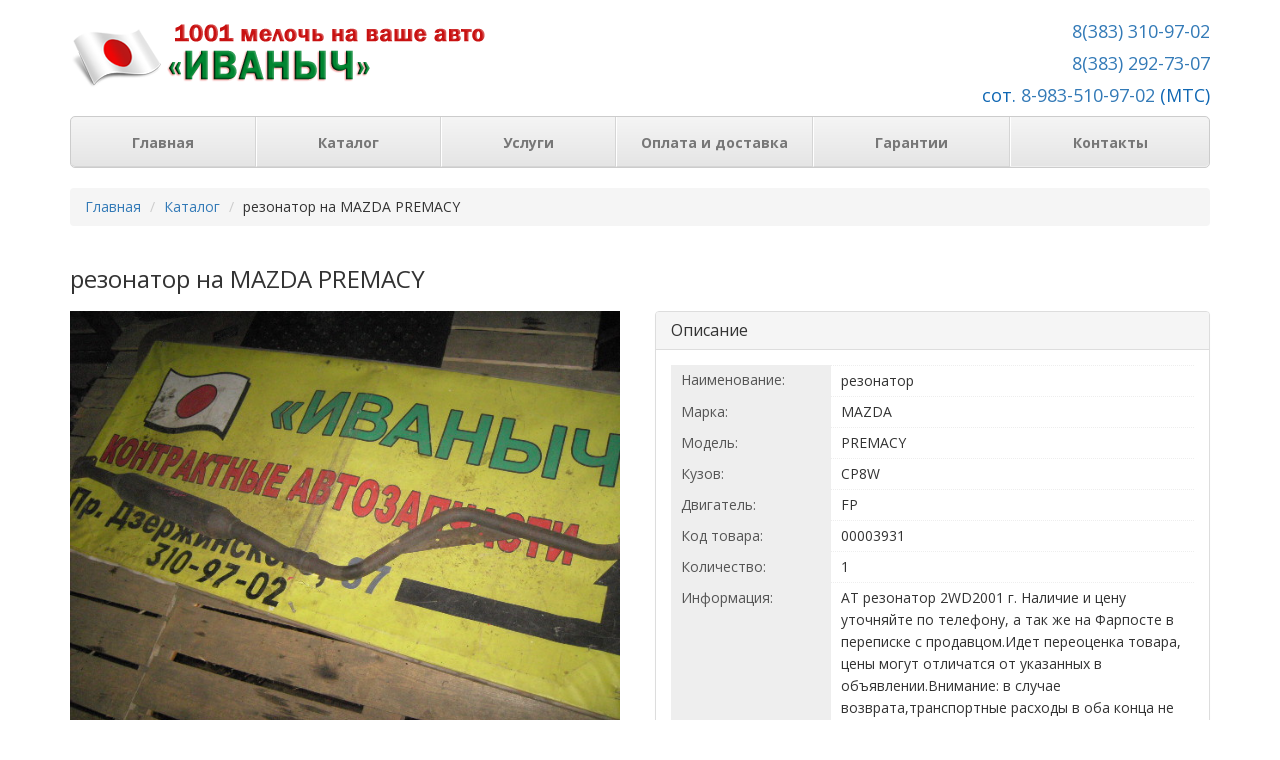

--- FILE ---
content_type: text/html; charset=UTF-8
request_url: https://ivch54.ru/autopart/3931-rezonator-mazda-premacy-cp8w-fp/
body_size: 5302
content:
<!DOCTYPE html>
<html>
<head>
    <title>резонатор на MAZDA PREMACY</title>
    <meta name="description" content="резонатор в Новосибирске на MAZDA PREMACY" />
<meta property="og:title" content="резонатор на MAZDA PREMACY" />
<meta property="og:type" content="website" />
<meta property="og:url" content="/autopart/3931-rezonator-mazda-premacy-cp8w-fp/" />
<meta property="og:description" content="резонатор в Новосибирске на MAZDA PREMACY" />

    

    <link href='//fonts.googleapis.com/css?family=Open+Sans:400,600,600italic,700,700italic&subset=cyrillic,cyrillic-ext' rel='stylesheet' type='text/css'>

    <link rel="icon" type="image/x-icon" href="/favicon.ico" />

    <link href="//cdnjs.cloudflare.com/ajax/libs/font-awesome/4.5.0/css/font-awesome.min.css" rel="stylesheet">

    <script type="text/javascript" src="//ajax.googleapis.com/ajax/libs/jquery/1.9.1/jquery.min.js"></script>

    <link rel="stylesheet" type="text/css" media="screen" href="//cdnjs.cloudflare.com/ajax/libs/twitter-bootstrap/3.3.6/css/bootstrap.min.css">
    <script type="text/javascript" src="//cdnjs.cloudflare.com/ajax/libs/twitter-bootstrap/3.3.6/js/bootstrap.min.js"></script>

    <link href="/assets/css/style.css" rel="stylesheet" type="text/css">
    <link href="/assets/css/justified-nav.css" rel="stylesheet" type="text/css">

    <link href="/assets/js/select2-3.5.2/select2.css" rel="stylesheet" type="text/css">
    <link href="/assets/js/select2-3.5.2/select2-bootstrap.css" rel="stylesheet" type="text/css">

    <script type="application/javascript" src="/assets/js/select2-3.5.2/select2.js"></script>
    <script type="application/javascript" src="/assets/js/select2-3.5.2/select2_locale_ru.js"></script>

    
    <meta name="viewport" content="width=device-width, initial-scale=1">

    <script>
        (function(d, w, c) {
            w.ChatraID = 'vJjSSHPJGYjopc5Lp';
            var s = d.createElement('script');
            w[c] = w[c] || function() {
                (w[c].q = w[c].q || []).push(arguments);
            };
            s.async = true;
            s.src = 'https://call.chatra.io/chatra.js';
            if (d.head) d.head.appendChild(s);
        })(document, window, 'Chatra');
    </script>
    <script src="https://www.google.com/recaptcha/api.js?render=6LdTbOIZAAAAAIeaf1BoV64zKzZHnDoaK-UrustF"></script>
</head>
<body>
<div class="container">

    <div class="masthead">
        <div class="row">
            <div class="col-lg-3 col-md-3 col-sx-3 visible-lg">
                <a href="/"><img src="/assets/images/logo.png" alt="logo"></a>
            </div>
            <div class="col-lg-6 "></div>
            <div class="col-lg-3 col-md-3 col-sx-3 phone-holder">
                <p class="pull-right"><a href="tel:83833109702">8(383) 310-97-02</a></p>
                <p class="pull-right"><a href="tel:83832927307">8(383) 292-73-07</a></p>
                <p class="pull-right">сот. <a href="tel:89835109702">8-983-510-97-02</a> (МТС)</p>
            </div>
        </div>
        <nav>
            <ul class="nav nav-justified">
                                <li class=""><a href="/">Главная</a></li>
                <li class=""><a href="/catalog/">Каталог</a></li>
                <li class=""><a href="/services/">Услуги</a></li>
                <li class=""><a href="/delivery/">Оплата и доставка</a></li>
                <li class=""><a href="/guaranty/">Гарантии</a></li>
                <li class=""><a href="/contacts/">Контакты</a></li>
            </ul>
        </nav>
    </div>

    
        <ol class="breadcrumb">
        <li><a href="/">Главная</a></li>
        <li><a href="/catalog/">Каталог</a></li>
        <li>резонатор на MAZDA PREMACY</li>
    </ol>

    <h1 style="font-size: 24px;" class="pull-left">резонатор
        на MAZDA PREMACY
    </h1>

    
    <div class="clearfix"></div>

    <div class="row">
        <div class="col-lg-6">
            <div class="product-images">
                <div id="photos">
                    <div class="thumbnail-wrap" data-slide="0" style="margin-bottom: 20px">
                                                                            <a href="/uploads/autoparts/2019/11/17/00003931-0.jpg" class="fancybox fancybox.image" rel="gallery">
                                <img class="lazyOwl" src="/uploads/autoparts/2019/11/17/00003931-0.jpg" width="550" alt="резонатор на MAZDA PREMACY">
                            </a>
                                            </div>
                </div>
                <div class="row">
                                                                                                </div>

                <script type="text/javascript" src="/assets/js/fancybox/jquery.fancybox.pack.js"></script>
                <link rel="stylesheet" type="text/css" href="/assets/js/fancybox/jquery.fancybox.css" />

                <script type="application/javascript">
                    $(document).ready(function() {
                        $(".fancybox").fancybox({
                            prevEffect		: 'none',
                            nextEffect		: 'none',
                            closeBtn		: false,
                            helpers		: {
                                title	: { type : 'Фото автозапчасти' },
                                buttons	: {}
                            }
                        });
                    });
                </script>
            </div>
        </div>
        <div class="col-lg-6">
                        <div class="panel panel-default">
                <div class="panel-heading">
                    <h3 id="description" class="panel-title">Описание</h3>
                </div>
                <div class="panel-body">
                    <table class="product-params">
                                                    <tr>
                                <th>Наименование:</th>
                                <td>резонатор</td>
                            </tr>
                                                <tr>
                            <th>Марка:</th>
                            <td>MAZDA</td>
                        </tr>
                        <tr>
                            <th>Модель:</th>
                            <td>PREMACY</td>
                        </tr>
                        <tr>
                            <th>Кузов:</th>
                            <td>CP8W</td>
                        </tr>
                        <tr>
                            <th>Двигатель:</th>
                            <td>FP</td>
                        </tr>
                                                                        
                        <tr>
                            <th>Код товара:</th>
                            <td>00003931</td>
                        </tr>

                                                <tr>
                            <th>Количество:</th>
                            <td>1</td>
                        </tr>
                                                                            <tr>
                                <th>Информация:</th>
                                <td>AT резонатор 2WD2001 г. Наличие и цену уточняйте по телефону, а так же на Фарпосте в переписке с продавцом.Идет переоценка товара, цены могут отличатся от указанных в объявлении.Внимание: в случае возврата,транспортные расходы в оба конца не компенсируются! Так же НЕ КОМПЕНСИРУЮТСЯ затраты на расходники, и установку! Комплектность и состояние уточняйте, при необходимости отправляем доп.фото, в случае обнаружения дефектов, мы обязательно сообщаем об этом. Гарантия на ДВС, АКПП, МКПП составляет 14 дней.Гарантия на остальные товары составляет 3 дня.Гарантия на элементы кузова и салона не распространяется, осматривайте на месте, или запрашивайте подробные фото, или видео-обзор кузовных деталей. ЭЛЕКТРООБОРУДОВАНИЕ ОБМЕНУ И ВОЗВРАТУ НЕ ПОДЛЕЖИТ! Запчасти по причинам: &quot;не понадобилась&quot;,  &quot;дело оказалось не в этом&quot;, &quot;запчасть оказалась с дефектом, я только когда начал ставить, это увидел&quot; и многие подобные причины, возврату и обмену не подлежат!!! Отправки в регионы осуществляются каждый вторник и пятницу.</td>
                            </tr>
                                            </table>

                    
                                            <div class="row">
                            <div class="col-lg-12 pull-center">
                                <button type="button" class="btn btn-primary btn-lg" data-toggle="modal" data-target="#orderForm">
                                    <i class="glyphicon glyphicon-shopping-cart"></i>&nbsp;Написать нам
                                </button>
                            </div>
                        </div>

                                            
                    <div class="modal fade" tabindex="-1" role="dialog" id="orderForm">
                        <div class="modal-dialog">
                            <div class="modal-content">
                                <form method="post" action="/order/create/" onsubmit="return validateOrderForm(this)" autocomplete="off">
                                <div class="modal-header">
                                    <button type="button" class="close" data-dismiss="modal" aria-label="Close"><span aria-hidden="true">&times;</span></button>
                                    <h4 class="modal-title">Свяжитесь с нами</h4>
                                </div>
                                <div class="modal-body">
                                    <div class="alert order-result hidden"></div>
                                    <div class="row modal-order-form">
                                        <div class="col-lg-12">
                                        <p>Напишите нам чтобы уточнить наличие и точную цену запчасти</p>
                                            <div class="form-group">
                                                <label for="orderFormName">Ваше имя</label>
                                                <input type="text" class="form-control" id="orderFormName" placeholder="Введите как вас зовут" name="order[username]" required="required" value="">
                                            </div>
                                            <div class="form-group">
                                                <label for="orderFormEmail">Ваш Email</label>
                                                <input type="email" class="form-control" id="orderFormEmail" placeholder="Email" name="order[email]" value="">
                                            </div>
                                            <div class="form-group">
                                                <label for="orderFormPhone">Ваш телефон</label>
                                                <input type="text" class="form-control" id="orderFormPhone" placeholder="Введите Ваш номер телефона" name="order[phone]" required="required" value="">
                                            </div>
                                            <div class="form-group">

                                            </div>
                                            <input type="hidden" name="order[autopart_id]" value="3931"/>
                                        </div>
                                    </div>
                                    <div class="row ajax-load hidden ">
                                        <div class="col-lg-12 pull-center"><img src="/assets/images/ajax-loader.gif"></div>
                                    </div>
                                </div>
                                <div class="modal-footer order-modal-footer">
                                    <button class="btn btn-lg btn-primary" id="orderSubmitButton" type="submit">
                                        Отправить
                                    </button>
                                </div>
                                </form>
                            </div><!-- /.modal-content -->
                        </div><!-- /.modal-dialog -->
                    </div><!-- /.modal -->

                    <script src="/assets/js/inputmask/jquery.inputmask.js" type="text/javascript" charset="utf-8"></script>
                    <script src="/assets/js/inputmask/jquery.bind-first-0.1.min.js" type="text/javascript" charset="utf-8"></script>

                    <script type="text/javascript">
                        $(document).ready(function($) {
                            $('#orderFormPhone').inputmask("+7 (999) 999-9999", {autoUnmask: true});
                        });

                        function validateOrderForm (form)
                        {
                            grecaptcha.ready(function() {
                                grecaptcha.execute('6LdTbOIZAAAAAIeaf1BoV64zKzZHnDoaK-UrustF', {action: 'submit'}).then(function(token) {
                                    $('.order-result').addClass('hidden');
                                    $('.order-result').removeClass('alert-warning');
                                    $('.ajax-load').toggleClass('hidden');
                                    $('.modal-order-form').toggleClass('hidden');

                                    $(form).find('.modal-footer').toggleClass('hidden');
//                            if (!inputmask.isValid($('#orderFormPhone').val(), { alias: "+7 (999) 999-9999"})){
//                                alert('Введите правильный номер телефона');
//                                $('#orderFormPhone').focus();
//                                return false;
//                            }

                                    $.ajax({
                                        type	: "POST",
                                        cache	: false,
                                        url		: $(form).attr('action') + '?token=' + token,
                                        data	: $(form).serialize(),
                                        dataType: 'JSON',
                                        success: function(responce) {
                                            $('.order-result').addClass('alert-success');

                                            if(window.hasOwnProperty('yaCounter37343775')) {
                                                window.yaCounter37343775.reachGoal('REQUEST_FORM');
                                            }

                                            // if(responce.result == 1) {
                                            //
                                            //
                                            // }   else    {
                                            //     $('.order-result').addClass('alert-warning');
                                            //
                                            //     $(form).find('.modal-order-form').removeClass('hidden');
                                            //     $(form).find('.modal-footer').toggleClass('hidden');
                                            // }

                                            $('.order-result').text(responce.message).removeClass('hidden');
                                        },
                                        error: function () {
                                            $(form).find('.modal-order-form').removeClass('hidden');
                                            $(form).find('.modal-footer').toggleClass('hidden');
                                            alert('Произошла ошибка, попробуйте позже!');
                                        },
                                        complete: function () {
                                            $('.ajax-load').addClass('hidden');
                                        }
                                    });
                                });
                            });



                            return false;
                        }
                    </script>
                </div>
            </div>
        </div>
    </div>
    
    <footer class="footer">
        <div class="row">
            <div class="col-lg-5 col-md-6">
                                
                <p>© 2015-2026 ООО "Иваныч"</p>
                <p>г. Новосибирск Пр. Дзержинского, 87, корпус 3 <a href="mailto:ivch1964@mail.ru">ivch1964@mail.ru</a></p>
                <p><a href="https://allfreelancers.su/user/admin/" target="_blank">Разработка сайта</a></p>
            </div>
            <div class="col-lg-3 visible-lg"></div>
            <div class="col-lg-4 col-md-6">
                <div class="row">
                    <div class="col-lg-6 visible-lg"></div>
                    <div class="col-lg-6">
                        <a href="http://novosibirsk.flamp.ru/firm/ivanych_ooo_torgovaya_kompaniya-141266769779864" target="_blank" rel="nofollow"><img src="/assets/images/flamp.jpg" width="50"></a>
                        <a href="http://business.japancar.ru/?code=business&firmid=172275" target="_blank" rel="nofollow"><img src="/assets/images/jc.jpg" width="50"></a>
                        <a href="https://www.youtube.com/channel/UCJgSnu6Jf2z0Us9BVpQsq0w" target="_blank" rel="nofollow"><img src="/assets/images/youtube_logo.gif" width="50"></a>
                    </div>
                </div>
            </div>
        </div>

    </footer>

</div>
    <script>
        (function(i,s,o,g,r,a,m){i['GoogleAnalyticsObject']=r;i[r]=i[r]||function(){
            (i[r].q=i[r].q||[]).push(arguments)},i[r].l=1*new Date();a=s.createElement(o),
            m=s.getElementsByTagName(o)[0];a.async=1;a.src=g;m.parentNode.insertBefore(a,m)
        })(window,document,'script','https://www.google-analytics.com/analytics.js','ga');

        ga('create', 'UA-80995311-1', 'auto');
        ga('send', 'pageview');

    </script>
    <!-- Yandex.Metrika counter --> <script type="text/javascript"> (function (d, w, c) { (w[c] = w[c] || []).push(function() { try { w.yaCounter37343775 = new Ya.Metrika({ id:37343775, clickmap:true, trackLinks:true, accurateTrackBounce:true, webvisor:true }); } catch(e) { } }); var n = d.getElementsByTagName("script")[0], s = d.createElement("script"), f = function () { n.parentNode.insertBefore(s, n); }; s.type = "text/javascript"; s.async = true; s.src = "https://mc.yandex.ru/metrika/watch.js"; if (w.opera == "[object Opera]") { d.addEventListener("DOMContentLoaded", f, false); } else { f(); } })(document, window, "yandex_metrika_callbacks"); </script> <noscript><div><img src="https://mc.yandex.ru/watch/37343775" style="position:absolute; left:-9999px;" alt="" /></div></noscript> <!-- /Yandex.Metrika counter -->
</body>
</html>


--- FILE ---
content_type: text/css
request_url: https://ivch54.ru/assets/css/style.css
body_size: 626
content:
.container {
	font-family: 'Open Sans', sans-serif;
	line-height: 1.6em;
	font-size:14px;
}
.h1, h1 {
    font-size: 30px;
	margin-bottom: 19px;
}

.h2, h2 {
    font-size: 25px;
}

.phone-holder {
    color: #0f67b3;
    font-size: 18px;
}
.nav>li>a {
    position: relative;
    display: block;
    padding: 10px 10px;
}

.project-search {
    margin-bottom: 20px;
}

.form-group {
    margin-bottom: 15px;
}

.project-search .form-group label {
    font-size: 14px;
    font-weight: 700;
	
}
label.font-weight-normal {
	font-weight:normal;
}
label {
    display: inline-block;
    margin-bottom: 5px;
    max-width: 100%;
}


.radios-as-buttons {

}
.radios-as-buttons div {
    float: left;
	width: 109px;
}
.radios-as-buttons input {
    position: absolute;
    left: -9999px;
}
.radios-as-buttons label {
    display: block;
    margin: 0 0 0 -1px;
    padding: 5px 25px;
    border: 1px solid #BBBBBB;
    background: linear-gradient(to bottom,  rgba(255,255,255,1) 0%,rgba(229,229,229,1) 100%);
    box-shadow: 0 2px 5px rgba(0, 0, 0, .12);
    cursor: pointer;
	max-width:none;

}
.radios-as-buttons input:checked + label {
    background: white;
    box-shadow: inset 0 3px 6px rgba(0, 0, 0, .2);
}
.radios-as-buttons div:first-child label {
    margin-left: 0;
    border-top-left-radius: 4px;
    border-bottom-left-radius: 4px;
}
.radios-as-buttons div:last-child label {
    border-top-right-radius: 4px;
    border-bottom-right-radius: 4px;
}

table.tablenobordered td, th {
    border-top: 0 none !important;
}

.product-params {
    margin-bottom: 20px;
    width: 100%;
}

.product-params th {
  width: 160px;
  color: #555555;
  font-weight: normal;
  text-align: left;
  background-color: #eeeeee;
}
.product-params th,
.product-params td {
  padding: 4px 10px;
  vertical-align: top;
  border-width: 1px 0;
  border-style: dotted;
  border-color: #eeeeee;
}

.pull-center {
	text-align:center;
}

--- FILE ---
content_type: text/plain
request_url: https://www.google-analytics.com/j/collect?v=1&_v=j102&a=844808134&t=pageview&_s=1&dl=https%3A%2F%2Fivch54.ru%2Fautopart%2F3931-rezonator-mazda-premacy-cp8w-fp%2F&ul=en-us%40posix&dt=%D1%80%D0%B5%D0%B7%D0%BE%D0%BD%D0%B0%D1%82%D0%BE%D1%80%20%D0%BD%D0%B0%20MAZDA%20PREMACY&sr=1280x720&vp=1280x720&_u=IEBAAEABAAAAACAAI~&jid=38942423&gjid=260749183&cid=33619331.1769704867&tid=UA-80995311-1&_gid=1399418035.1769704867&_r=1&_slc=1&z=1246003953
body_size: -448
content:
2,cG-YJ99GZYY71